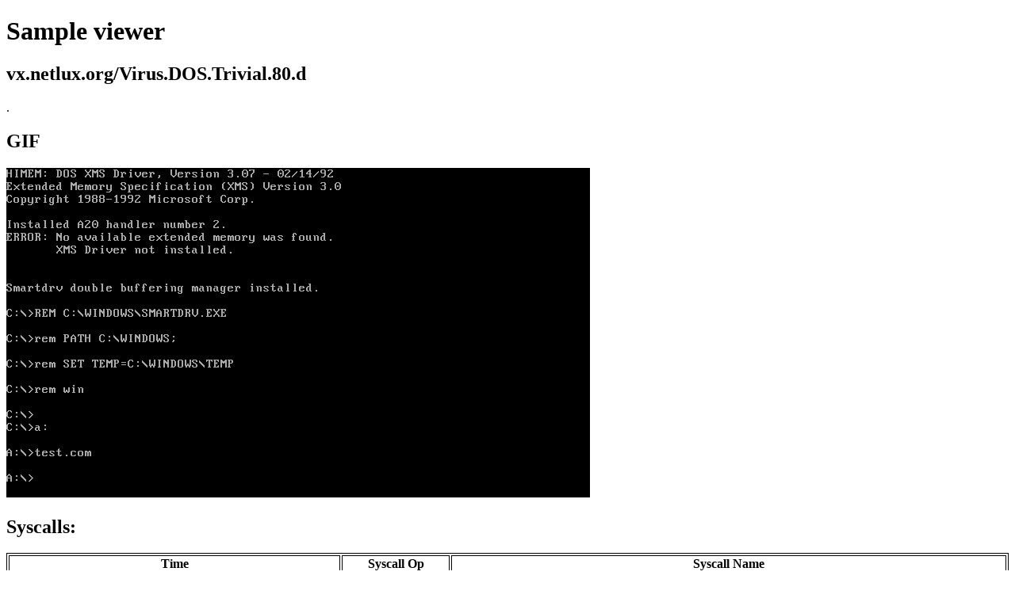

--- FILE ---
content_type: text/html
request_url: https://dosv.benjojo.co.uk/sampleid1059.html
body_size: 404
content:
<!DOCTYPE html>
	<html>
	<head>
	<style>
	table, th, td {
		border: 1px solid black;
	}
	.false {
		background-color: lightcoral;
	}
	.true {
		background-color: lightgreen;
	}
	</style><title>vx.netlux.org/Virus.DOS.Trivial.80.d</title>
	</head>
	<body>
	
	<h1>Sample viewer</h1><h2>vx.netlux.org/Virus.DOS.Trivial.80.d</h2>
<p>.</p><h2>GIF</h2><img src="/id1059.gif">
<h2>Syscalls:</h2><table style="width:100%">
	  <tr>
		<th>Time</th>
		<th>Syscall Op</th> 
		<th>Syscall Name</th>
	  </tr>
	  <tr> <td>2018-12-17T21:59:34.145785004Z</td> <td>78</td> <td>PC: 12a49 | Find first file </td></tr>
	  <tr> <td>2018-12-17T21:59:34.152296763Z</td> <td>61</td> <td>PC: 12a60 | Open file (Filename = 'SLEEP.COM')</td></tr>
	  <tr> <td>2018-12-17T21:59:34.158884658Z</td> <td>63</td> <td>PC: 12a6c | Read file or device (Read 2 bytes on handle 5)</td></tr>
	  <tr> <td>2018-12-17T21:59:34.165172374Z</td> <td>66</td> <td>PC: 12a7f | Move file pointer </td></tr>
	  <tr> <td>2018-12-17T21:59:34.167222645Z</td> <td>64</td> <td>PC: 12a89 | Write file or device (Write 80 bytes on handle 5)</td></tr></table><hl>
	  </body>
	  </html>